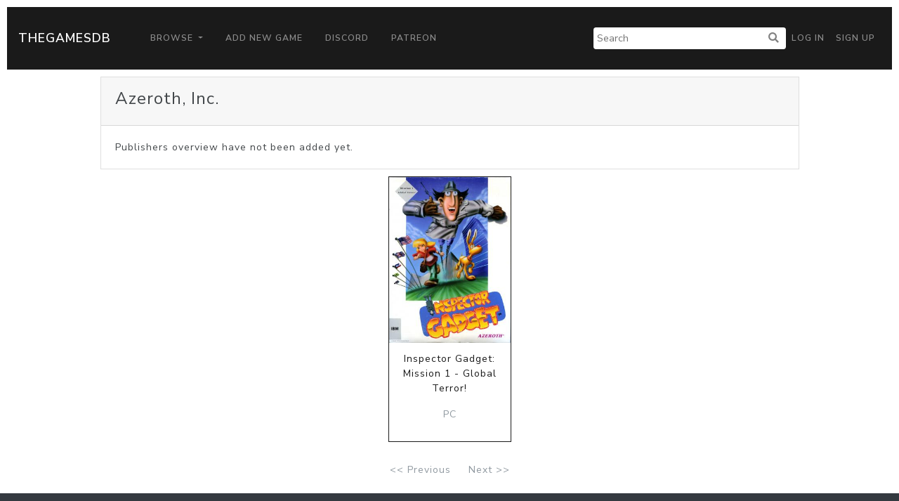

--- FILE ---
content_type: text/html; charset=utf-8
request_url: https://www.google.com/recaptcha/api2/aframe
body_size: 266
content:
<!DOCTYPE HTML><html><head><meta http-equiv="content-type" content="text/html; charset=UTF-8"></head><body><script nonce="ZeW3_XWvHCatmL1xu8o0Sg">/** Anti-fraud and anti-abuse applications only. See google.com/recaptcha */ try{var clients={'sodar':'https://pagead2.googlesyndication.com/pagead/sodar?'};window.addEventListener("message",function(a){try{if(a.source===window.parent){var b=JSON.parse(a.data);var c=clients[b['id']];if(c){var d=document.createElement('img');d.src=c+b['params']+'&rc='+(localStorage.getItem("rc::a")?sessionStorage.getItem("rc::b"):"");window.document.body.appendChild(d);sessionStorage.setItem("rc::e",parseInt(sessionStorage.getItem("rc::e")||0)+1);localStorage.setItem("rc::h",'1768583108720');}}}catch(b){}});window.parent.postMessage("_grecaptcha_ready", "*");}catch(b){}</script></body></html>